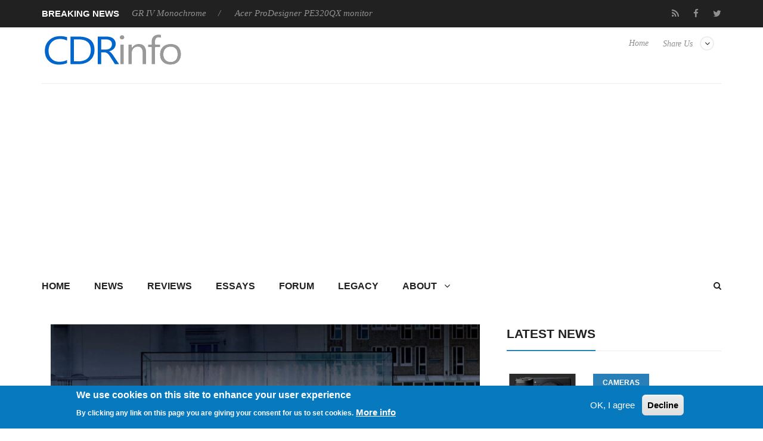

--- FILE ---
content_type: text/html; charset=utf-8
request_url: https://cdrinfo.com/d7/content/apple-iphone-sales-return-growth-holiday-season
body_size: 16537
content:
<!DOCTYPE html>
<html lang="en">
<head>
<meta charset="UTF-8">
<meta name="viewport" content="width=device-width, initial-scale=1, maximum-scale=1">
<title>Apple iPhone Sales Return to Growth In Holiday Season | CdrInfo.com</title>
<link type="text/css" rel="stylesheet" href="https://cdrinfo.com/d7/sites/default/files/css/css_R_Uwl5fHmhSWlk2qEi8mNX7HVx3NnP5WwyX4jukxwSg.css" media="all" />
<link type="text/css" rel="stylesheet" href="https://cdrinfo.com/d7/sites/default/files/css/css_cFRIqS9LNUmb_MPT_4sKDBqZLyLN-qPzGnKFUbvfWLE.css" media="all" />
<link type="text/css" rel="stylesheet" href="https://cdrinfo.com/d7/sites/default/files/css/css_1tWbBSSy9UUDsV_cIrOui2Pukx-gSlGNBjsdWDtLpFo.css" media="all" />
<link type="text/css" rel="stylesheet" href="https://cdrinfo.com/d7/sites/default/files/css/css_Jf1PboIEfx-l79KvrgXohFvJpbCc3pLtBmk6f_ONHPs.css" media="all" />
<meta http-equiv="Content-Type" content="text/html; charset=utf-8" />
<meta name="Generator" content="Drupal 7 (http://drupal.org)" />
<link rel="canonical" href="/d7/content/apple-iphone-sales-return-growth-holiday-season" />
<link rel="shortlink" href="/d7/node/52540" />
<link rel="shortcut icon" href="https://cdrinfo.com/d7/system/files/images/favicon.ico" type="image/vnd.microsoft.icon" />
<link href="https://cdrinfo.com/d7/sites/all/themes/berty/css/color-scheme/belizehole.css" rel="stylesheet" type="text/css" id="skin" data-baseurl="https://cdrinfo.com/d7/sites/all/themes/berty" />
<script async src="//pagead2.googlesyndication.com/pagead/js/adsbygoogle.js"></script>
<script>
  (adsbygoogle = window.adsbygoogle || []).push({
    google_ad_client: "ca-pub-5188869223804451",
    enable_page_level_ads: true
  });
</script></head>


<body class="home page page-template page-template-page-builder page-template-page-builder-php custom-background stretched html not-front not-logged-in no-sidebars page-node page-node- page-node-52540 node-type-site-news"   >
	<div id="loader-wrapper">
		<div id="loader"></div>
		<div class="loader-section section-left"></div>
		<div class="loader-section section-right"></div>
	</div>
	<div id="wrapper">
				<div class="header-line">
			<div class="container">
				<div class="row">
											<div class="col-md-6 breaking-news">
							<div class="title">Breaking News</div>
							<div class="news-ticker-line">
								<div class="str1 str_wrap news-ticker">
									<div class=" contextual-links-region">
<p>
			        
          <a href="/d7/content/ricoh-announces-gr-iv-monochrome">Ricoh announces GR IV Monochrome</a>            
          <a href="/d7/content/acer-prodesigner-pe320qx-monitor-excels-tests">Acer ProDesigner PE320QX monitor excels at tests!</a>            
          <a href="/d7/content/msi-announces-roamii-be-pro-mesh-wifi-7-system">MSI announces Roamii BE Pro Mesh WiFi 7 System</a>            
          <a href="/d7/content/samsung-mobile-gaming-hub-reshapes-personalized-play">Samsung Mobile Gaming Hub Reshapes Personalized Play</a>            
          <a href="/d7/content/viltrox-brings-ai-autofocus-manual-lenses-nexusfocus-f1">Viltrox Brings AI Autofocus to Manual Lenses with NexusFocus F1</a>    	</p></div>



								</div>
							</div>
						</div>
						<div class="col-md-6 text-center">
							<div class=" contextual-links-region"><ul class="floatright social-icons-main">
        <li class="rss"><a href="https://cdrinfo.com/d7/feed-latest-content" target="_blank"><span class="social-box"><i class="fa fa-rss"></i></span></a></li>
	<li class="social-facebook"><a href="https://www.facebook.com/cdrinfocom" target="_blank"><span class="social-box"><i class="fa fa-facebook"></i></span></a></li>
	<li class="social-twitter"><a href="https://twitter.com/CDRInfo_com" target="_blank"><span class="social-box"><i class="fa fa-twitter"></i></span></a></li>
        <!--
	<li class="social-google"><a href="#"><span class="social-box"><i class="fa fa-google-plus"></i></span></a></li>
	<li class="social-vk"><a href="#"><span class="social-box"><i class="fa fa-vk"></i></span></a></li>
        -->
</ul></div>



						</div>
									</div>
			</div>
		</div>
		<header class="header-row">
		<div class="container">
			<div class="col-md-12 no-padding header-container">
				<div class="col-md-4 no-padding logo-wrapper">
											<h1 id="logo">
							<a href="https://cdrinfo.com/d7" rel="home">
								<img src="https://cdrinfo.com/d7/system/files/images/Logo_260x90.png" alt="logo"/>
							</a>
						</h1>
									</div>
				<div class="col-md-8 floatright text-right header-link-menu">
											<div class=" contextual-links-region"><ul class="linkmenu">
	<li class="menu-item menu-item-has-children">
          <a href="#">Share Us</a>
	  <ul class="sub-menu header-share-social">
			<li class="menu-item"><a href="https://www.facebook.com/sharer/sharer.php?u=http://www.cdrinfo.com" target="_blank">Facebook <i class="fa fa-facebook"></i></a></li>
			<li class="menu-item"><a href="https://twitter.com/share?url=http://www.cdrinfo.com&amp;text=CDRInfo.com&amp;hashtags=CDRInfo_com" target="_blank">
                          Twitter<i class="fa fa-twitter"></i></a></li>
                        <!--
			<li class="menu-item"><a href="https://plus.google.com/share?url=">Google Plus <i class="fa fa-google-plus"></i></a></li>
			<li class="menu-item"><a href="https://www.linkedin.com/shareArticle?mini=true&amp;url=&amp;title=Bertymag&amp;summary=&amp;source=">Linkedin <i class="fa fa-linkedin"></i></a></li>
			<li class="menu-item">
                           <a href="https://pinterest.com/pin/create/button/?url=&amp;media=http://awesome.bb-design.com.ua/Bertymag/images/Bertymag-logo.png&amp;description=Bertymag">
                             Pinterest <i class="fa fa-pinterest"></i>
                           </a>
                        </li>
                        -->
	  </ul>
	</li>
</ul></div>

<div class=" contextual-links-region"><ul class="menu"><li class="first last leaf"><a href="/d7/" title="">Home</a></li>
</ul></div>



									</div>
			</div>
		</div>
	</header>
	<div class="skin light">
		<div class="container">
						<nav id="mainnav">
				<a href="#search_box" id="header-main-search"><i class="fa fa-search"></i></a>
									<ul class="sub-menu"><li class="first collapsed"><a href="/d7/" title="">Home</a></li>
<li class="leaf"><a href="/d7/news">News</a></li>
<li class="leaf"><a href="/d7/reviews">Reviews</a></li>
<li class="leaf"><a href="/d7/reviews-essays" title="">Essays</a></li>
<li class="leaf"><a href="/d7/legacy?page=forum" title="/forum">Forum</a></li>
<li class="leaf"><a href="/d7/legacy" title="/">Legacy</a></li>
<li class="last expanded"><a href="/d7/about">About</a><ul class="sub-menu"><li class="first leaf"><a href="/d7/submit-news">Submit News</a></li>
<li class="leaf"><span title="" class="separator"><hr></span></li>
<li class="leaf"><a href="/d7/contact">Contact Us</a></li>
<li class="leaf"><a href="/d7/privacy">Privacy</a></li>
<li class="leaf"><span title="" class="separator"><hr></span></li>
<li class="leaf"><a href="/d7/opportunities">Promotion</a></li>
<li class="leaf"><a href="/d7/advertise">Advertise</a></li>
<li class="leaf"><span title="" class="separator"><hr></span></li>
<li class="leaf"><a href="/d7/rss-feed">RSS Feed</a></li>
<li class="last leaf"><a href="/d7/site-map">Site Map</a></li>
</ul></li>
</ul>



							</nav>
							<div class="region region-bot-2-header"><form class="search-form" role="search" action="/d7/content/apple-iphone-sales-return-growth-holiday-season" method="post" id="search-block-form" accept-charset="UTF-8"><div><div class="container-inline">
      <h2 class="element-invisible">Search form</h2>
    <div class="form-item form-type-textfield form-item-search-block-form">
 <input title="Enter the terms you wish to search for." class="custom-search-box form-text" placeholder="" id="mod-search-searchword" onblur="if (this.value == &#039;&#039;) {this.value = &#039;Search&#039;;}" onfocus="if (this.value == &#039;Search&#039;) {this.value = &#039;&#039;;}" type="text" name="search_block_form" value="Search" size="15" maxlength="128" />
</div>
<div class="form-actions form-wrapper" id="edit-actions"><input type="submit" id="edit-submit" name="op" value="Search" class="form-submit" /></div><input type="hidden" name="form_build_id" value="form-lY_SqzHxr5gDmzlD3ENVz588mcC1bEnQUpDq-p8OKJY" />
<input type="hidden" name="form_id" value="search_block_form" />
</div>
</div></form>

</div>

			<main>
	<div class="row">
									<div id="content" class="col-md-8">
											<div class=" contextual-links-region"><div class="col-lg-12">
<article class="post" itemscope>
	<header class="entry-header">
		<div class="entry-image">
							<!-- <a href="https://cdrinfo.com/d7/system/files/new_site_image/2020/Apple_building_logo_11.jpg" class="popup"> -->
					<img src="https://cdrinfo.com/d7/system/files/styles/siteberty_image_770x484/private/new_site_image/2020/Apple_building_logo_11.jpg?itok=jHilJWfU" alt="Apple iPhone Sales Return to Growth In Holiday Season" width="770px" height="484px"
							style="display:block; margin-left:auto; margin-right:auto;">
				<!-- </a> -->
					</div>
		<h1 class="entry-title" itemprop="name">
			Apple iPhone Sales Return to Growth In Holiday Season		</h1>
		<div class="entry-meta border-meta">
			<span class="entry-category">
				<i class="fa fa-list-ul"></i>
				<a href="/d7/category/enterprise-it">Enterprise &amp; IT</a>			</span>
			<span class="entry-date updated">
				<a href="#">
					<i class="fa fa-clock-o"></i>
					<time datetime="2018-03-08 00:00:00" itemprop="datePublished">
						Jan 28,2020					</time>
				</a>
			</span>
			<span class="entry-like">
							</span>
			<span class="entry-comments">
				<a href="#comments">
					<i class="fa fa-comments-o"></i>
					0				</a>
			</span>
			<!--
			<span class="vcard">
				<a class="url fn" href="https://cdrinfo.com/d7/user/120">
					<i class="fa fa-user"></i>
					<span itemprop="author">ant</span>
				</a>
			</span>
			-->
			<div class="single-rate">
							</div>
		</div>
	</header>
	<div class="entry-content" itemprop="articleBody">
		<p><div class="field field-name-body field-type-text-with-summary field-label-hidden"><div class="field-items"><div class="field-item even"><p>Apple on Tuesday reported sales and profits for the holiday shopping quarter above expectations, powered by a rise in iPhone sales for the first time in a year and high demand for add-ons like AirPods wireless headphones.</p>
<p>For Apple's fiscal 2020 first quarter ended December 28, 2019, the Company posted quarterly revenue of $91.8 billion, an increase of 9 percent from the year-ago quarter and an all-time record, and quarterly earnings per diluted share of $4.99, up 19 percent, also an all-time record. International sales accounted for 61 percent of the quarter’s revenue.</p>
<p>“We are thrilled to report Apple’s highest quarterly revenue ever, fueled by strong demand for our iPhone 11 and iPhone 11 Pro models, and all-time records for Services and Wearables,” said Tim Cook, Apple’s CEO. “During the holiday quarter our active installed base of devices grew in each of our geographic segments and has now reached over 1.5 billion. We see this as a powerful testament to the satisfaction, engagement and loyalty of our customers — and a great driver of our growth across the board.”</p>
<blockquote>
  <p><em>"Geographically, we set all-time records in the Americas, Europe and Rest of Asia Pacific, and solid Greater China returned to growth. Our record performance was fueled by iPhone where December quarter revenue was up 8% year-over-year and by our fifth consecutive quarter of double-digit growth outside of iPhone, including a new all-time record for Services and another blowout quarter for Wearables.</em></p>
  <p><em>Our active installed base of devices has now surpassed 1.5 billion, up over 100 million in the last 12 months alone reaching a new all-time high for each of our main product categories and geographic segments. Not only is our large and growing installed base of powerful testament to the satisfaction engagement and loyalty of our customers, but it's also fueling our growth across the board, particularly in Services.</em></p>
  <p><em>On iPhone, revenue in the December quarter was $56 billion. Again, that's up 8% over year ago. Thanks to the exceptional demand for the iPhone 11, iPhone 11 Pro and iPhone 11 Pro Max. In fact, iPhone 11 was our top selling model every week during the December quarter, and the three new models were our three most popular iPhones. We had double-digit growth in many developed markets, including the US, the UK, France and Singapore and also grew double-digits in emerging markets, led by strong performances in Brazil, Mainland China, India, Thailand and Turkey. </em></p>
  <p><em>Turning to Services. Q1 revenue reached $12.7 billion, an all-time record growing 17% over last year. Once again, we saw double-digit growth in all five of our geographic segments and established new all-time records for multiple categories, including cloud services, music, payment services and our App Store search ad business, as well as setting a December quarter record for the App Store and Apple Care. 2019 was a historic year for our Services business. And I'd like to draw some highlights. For the App Store, 2020 started off strong with customers spending a new single day record $386 million on New Year's Day alone, a 20% increase over last year. Apple Arcade, our new game subscription service, has been fast off the blocks with a catalog of over 100 new and exclusive games you won't find anywhere else, all playable across Apple devices with new games and expansions added every month.</em></p>
  <p><em>Apple News now draws over 100 million monthly active users in the US, UK, Australia and Canada and provides a curated and personalized experience using on-device intelligence to recommend stories.</em></p>
  <p><em>For Apple Pay, revenue and transactions more than doubled year-over-year with a run-rate exceeding 15 billion transactions a year. Apple Pay transit support expanded with customers paying for journeys on Transport for London more easily with Apple Pay Express Transit. And in spring of 2020, iPhone and Apple Watch customers will be able to simply tap to ride trains and buses and even more cities, including Shenzhen and Guangzhou. We are thrilled with the continued growth of Apple Card. And last month, customers began using Apple Card monthly installments at Apple retail and online to purchase new iPhones and pay for them over 24 months. </em></p>
  <p><em>Now turning to Wearables. We had another incredible quarter setting an all-time record in virtually every market we track around the world and this product category is now the size of a Fortune 150 company. Demand for AirPods continues to be phenomenal, particularly for our recently launched AirPods Pro, our new addition to the AirPods family that features active noise cancellation. Apple Watch had a great start to fiscal 2020, setting an all-time revenue record during the quarter. It continues to have a profound impact on our customers' lives and it continues to further its reach as over 75% of the customers purchasing Apple Watch during the quarter were new to Apple Watch. Both AirPods and Apple Watch were must have holiday gifts helping drive unprecedented results for the category even as we face supply constraints for Apple Watch Series 3 and AirPods Pro.</em></p>
  <p><em>Mac and iPad generated $7.2 billion and $6 billion in revenue, respectively. And the high level of customer satisfaction and loyalty for both products drove the active installed base of both Mac and iPad to new records in all geographic segments. For iPad, we saw growth in key emerging markets like Mexico, India, Turkey, Poland, Thailand, Malaysia and the Philippines and Vietnam. With our current lineup of iPad Pro, iPad Air iPad mini and iPad, along with the new iPad OS, we give our customers an unparalleled tablet experience integrated -- integrating hardware, software and services in a way that only Apple can." </em></p>
  <p><em>Tim Cook</em></p>
</blockquote>
<p><br />
Although Apple executives set a new target of 600 million paid subscribers on its platform by the end of calendar 2020, the company’s closely watched services business, which includes its new Apple TV+ streaming offering, missed expectations. Apple’s total number of installed devices grew by 100 million to more than 1.5 billion over the past year.</p>
<p>Apple also provided the following guidance for its fiscal 2020 second quarter:</p>
<ul>
  <li> revenue between $63.0 billion and $67.0 billion</li>
  <li>gross margin between 38.0 percent and 39.0 percent</li>
  <li>operating expenses between $9.6 billion and $9.7 billion</li>
  <li> other income/(expense) of $250 million</li>
  <li> tax rate of approximately 16.5 percent</li>
</ul>
<div  id="block-inject-1" class="block-inject block-inject-1"></div><div class="clearfix"></div><p>But Chief Executive Tim Cook said that the company was using a wider-than-normal prediction range because of the uncertainty created by the coronavirus outbreak in China, where many of Apple’s suppliers are based. </p>
<p>The forecast revenue for the quarter ending in March is showing that Apple believes that its phones and other devices such as AirPods wireless headphones will continue to sell well during what is often a slow time of year.</p>
<p>Apple has slashed prices in China, one of its most important markets, to rekindle sales there. The company also made a push into paid services, rolling out a credit card with Goldman Sachs and subscription gaming and television services last year.</p>
<p>Apple reported services revenue of $12.7 billion, below analyst estimates, and up from $10.9 billion the year before. </p>
<p>Apple said it now has more than 1.5 billion active installed devices and 480 million subscribers to both its own and third-party paid services, compared with 1.4 billion devices and 360 million subscribers a year earlier.</p>
<p>Apple’s Cook said the company expects surpass its previously stated goal of 500 million subscribers for 2020 during the current quarter ended in March, ahead of schedule. Cook said Apple is establishing a new goal of 600 million subscribers by the end of the calendar year.</p>
<p>Cook said the company’s Apple TV+ subscription streaming video service released last fall was a “rousing success” and that it is “very strong, both the people that are getting it in the bundle and the people that are paying for it that haven’t bought a new device.”</p>
<p>Solid iPhone sales of $55.96 billion compared with analyst estimates of $51.6 billion and year-before sales of $52 billion snapped a yearlong trend of major sales declines for Apple’s biggest-selling hardware product. Cook said that the iPhone 11 and iPhone 11 Pro models drove the growth and also factored into the company’s forecast, calling the devices “the strongest iPhone lineup we’ve ever had.”</p>
<p>Apple’s wearables segment – which, along with AirPods, also includes the Apple Watch – hit $10.0 billion in revenue versus estimates of $9.5 billion, up sharply from $7.3 billion the year before. </p>
<p>Cook said that Apple could not make enough AirPods and Apple Watch Series 3 devices to meet demand during the fiscal first quarter and continues to be short on both. He said Apple does not have an estimate for when it will be able to fulfill demand for each.</p>
<p>In terms of the coronavirus, Cook said that Apple is donating to groups that are working to contain the outbreak. He added that the company is  working closely with its team and partners in the affected areas. "The situation is emerging, and we're still gathering lots of data points and monitoring it very closely. As Luca had mentioned, we have a wider-than-usual revenue range for the second quarter due to the greater uncertainty."</p>
<p>With respect to the supply chain, Cook said that Apple has have some suppliers in the Wuhan area. "All of these suppliers, they are our alternate sources. And we're obviously working on mitigation plans to make up any expected production loss. We factored best thinking in the guidance that we provided you. With respect to supply sources that are outside the Wuhan area, the impact is less clear at this time. The reopening of those factories after Chinese New Year has been moved from the end of this month to February, 10 depending upon the supplier location, and we've attempted to account for this delayed start-up through our larger range of outcomes that, that Luca mentioned earlier."</p>
<p>With respect to customer demand and sales, Cook said that Apple  currently closed one of its retail stores and a number of channel partners have also closed their storefronts. Many of the stores that remain open have also reduced operating hours. </p>
<script async="" src="//pagead2.googlesyndication.com/pagead/js/adsbygoogle.js"></script>
<ins class="adsbygoogle" style="display:block; text-align:center;" data-ad-layout="in-article" data-ad-format="fluid" data-ad-client="ca-pub-0225869697327149" data-ad-slot="2877773266"></ins>
<script>
<!--//--><![CDATA[// ><!--

     (adsbygoogle = window.adsbygoogle || []).push({});

//--><!]]>
</script>


</div></div></div></p>
	</div>
	<footer class="entry-footer">
		<div class="tags">
			<span>Tags: </span>
			<a href="/d7/keyword/apple-0">Apple</a><a href="/d7/keyword/finance">finance</a>		</div>
		<nav class="next-prev clearfix">
			<div class="nav-previous">
				<div>Previous Post</div>
				<a href="/d7/content/amd-reports-record-quarterly-revenue-forecast-falls-short-estimates">AMD Reports Record Quarterly Revenue but Forecast That Falls Short of Estimates</a>			</div>
			<div class="nav-next">
				<div>Next Post</div>
				<a href="/d7/content/huawei-and-samsung-captured-73-percent-share-global-5g-smartphone-shipments-2019">Huawei and Samsung Captured 73 Percent Share of Global 5G Smartphone Shipments in 2019</a>			</div>
		</nav>
	</footer>
</article>
<div class="author-info">
	
</div>
<div class="related-posts">
	<h3>Related Posts</h3>
	<div class=" contextual-links-region"> 
          <ul class="row block">
    <li class="col-xs-3 post">
        
          <div class="block-top">
<a href="/d7/content/apple-introduces-digital-id">
	<img src="/d7/system/files/styles/siteberty_image_220x170/private/new_site_image/2025/Apple%20introduces%20Digital%20ID.jpg?itok=dMAFReD0" alt="" width="220" height="170">
</a>
</div>    
  <div class="block-content">        <h4 class="block-heading"><a href="/d7/content/apple-introduces-digital-id">Apple introduces Digital ID</a></h4>  </div>    </li>
      <li class="col-xs-3 post">
        
          <div class="block-top">
<a href="/d7/content/apple-unleashes-m5-cpu-and-new-devices">
	<img src="/d7/system/files/styles/siteberty_image_220x170/private/new_site_image/2025/Apple%20unleashes%20M5%20CPU%20and%20new%20devices.jpg?itok=O94P9IGG" alt="" width="220" height="170">
</a>
</div>    
  <div class="block-content">        <h4 class="block-heading"><a href="/d7/content/apple-unleashes-m5-cpu-and-new-devices">Apple unleashes M5 CPU and new devices</a></h4>  </div>    </li>
      <li class="col-xs-3 post">
        
          <div class="block-top">
<a href="/d7/content/apple-debuts-iphone-17-pro-max-air-watch-series-11-watch-ultra-3-watch-se-3-airpods-pro-3">
	<img src="/d7/system/files/styles/siteberty_image_220x170/private/new_site_image/2025/Apple%20debuts%20iPhone%2017%2C%20Pro%2C%20Max%2C%20Air%2C%20Watch%20Series%2011%2C%20Watch%20Ultra%203%2C%20Watch%20SE%203%2C%20AirPods%20Pro%203.jpg?itok=EJQsWfFO" alt="" width="220" height="170">
</a>
</div>    
  <div class="block-content">        <h4 class="block-heading"><a href="/d7/content/apple-debuts-iphone-17-pro-max-air-watch-series-11-watch-ultra-3-watch-se-3-airpods-pro-3">Apple debuts iPhone 17, Pro, Max, Air, Watch Series 11, Watch Ultra 3, Watch SE 3, AirPods Pro 3</a></h4>  </div>    </li>
      <li class="col-xs-3 post">
        
          <div class="block-top">
<a href="/d7/content/apple-unveils-mac-studio-featuring-m4-max-and-new-m3-ultra">
	<img src="/d7/system/files/styles/siteberty_image_220x170/private/new_site_image/2025/Apple%20unveils%20Mac%20Studio%20featuring%20M4%20Max%20and%20new%20M3%20Ultra.jpg?itok=ue97uI3X" alt="" width="220" height="170">
</a>
</div>    
  <div class="block-content">        <h4 class="block-heading"><a href="/d7/content/apple-unveils-mac-studio-featuring-m4-max-and-new-m3-ultra">Apple unveils Mac Studio featuring M4 Max and new M3 Ultra</a></h4>  </div>    </li>
    </ul>
	
  
</div>

<div class=" contextual-links-region"><div class="view view-siteberty-content view-id-siteberty_content view-display-id-block_related_content_2 view-dom-id-937f72f3f7ef7aa0f9fb4614d80feaf0">
        
  
  
      <div class="view-content">
        <ul class="row block">
    <li class="col-xs-3 post">
        
          <div class="block-top">
<a href="/d7/content/apple-introduces-ipad-air-powerful-m3-chip-and-new-magic-keyboard">
	<img src="/d7/system/files/styles/siteberty_image_220x170/private/new_site_image/2025/Apple%20introduces%20iPad%20Air%20with%20powerful%20M3%20chip%20and%20new%20Magic%20Keyboard.jpg?itok=rHJ0UEft" alt="" width="220" height="170">
</a>
</div>    
  <div class="block-content">        <h4 class="block-heading"><a href="/d7/content/apple-introduces-ipad-air-powerful-m3-chip-and-new-magic-keyboard">Apple introduces iPad Air with powerful M3 chip and new Magic Keyboard</a></h4>  </div>    </li>
      <li class="col-xs-3 post">
        
          <div class="block-top">
<a href="/d7/content/apple-debuts-iphone-16e">
	<img src="/d7/system/files/styles/siteberty_image_220x170/private/new_site_image/2025/Apple%20debuts%20iPhone%2016e.jpg?itok=d9YOAEIm" alt="" width="220" height="170">
</a>
</div>    
  <div class="block-content">        <h4 class="block-heading"><a href="/d7/content/apple-debuts-iphone-16e">Apple debuts iPhone 16e</a></h4>  </div>    </li>
      <li class="col-xs-3 post">
        
          <div class="block-top">
<a href="/d7/content/apple-introduces-m4-pro-and-m4-max-and-new-macbook-pro">
	<img src="/d7/system/files/styles/siteberty_image_220x170/private/new_site_image/2024/Apple%20introduces%20M4%20Pro%20and%20M4%20Max%20and%20new%20MacBook%20Pro.jpg?itok=gh7Obyl8" alt="" width="220" height="170">
</a>
</div>    
  <div class="block-content">        <h4 class="block-heading"><a href="/d7/content/apple-introduces-m4-pro-and-m4-max-and-new-macbook-pro">Apple introduces M4 Pro and M4 Max and new MacBook Pro</a></h4>  </div>    </li>
      <li class="col-xs-3 post">
        
          <div class="block-top">
<a href="/d7/content/apple-unveils-new-imac-m4-supercharged-apple-intelligence-and-available-fresh-colors">
	<img src="/d7/system/files/styles/siteberty_image_220x170/private/new_site_image/2024/Apple%20unveils%20the%20new%20iMac%20with%20M4%2C%20supercharged%20by%20Apple%20Intelligence%20and%20available%20in%20fresh%20colors.jpg?itok=l1d0wkBi" alt="" width="220" height="170">
</a>
</div>    
  <div class="block-content">        <h4 class="block-heading"><a href="/d7/content/apple-unveils-new-imac-m4-supercharged-apple-intelligence-and-available-fresh-colors">Apple unveils the new iMac with M4, supercharged by Apple Intelligence and available in fresh colors</a></h4>  </div>    </li>
    </ul>
    </div>
  
  
  
  
  
  
</div></div>

</div>
<div id="comments">
	</div>


</div></div>



									</div>
									<div id="sidebar" class="rs col-md-4">
						<div class="widget widget_winvader_posts contextual-links-region"><h2 class="widgettitle"><span>Latest News</span></h2><div class="view view-siteberty-content view-id-siteberty_content view-display-id-block_latest_news view-dom-id-d8005191b15c8909f53c56d01a99e71d">
        
  
  
      <div class="view-content">
          <div class="post1">
        
          <div class="block-side">
	<a href="/d7/content/ricoh-announces-gr-iv-monochrome">
		<img src="/d7/system/files/styles/siteberty_image_480x301/private/new_site_image/2026/Ricoh%20announces%20GR%20IV%20Monochrome.jpg?itok=GRL8EC4F" alt="Ricoh announces GR IV Monochrome" width="150" height="150">
	</a>
</div>
<div class="block-content">
	<div class="block-category"><a href="/d7/category/cameras">Cameras</a></div>
	<h4 class="block-heading"><a href="/d7/content/ricoh-announces-gr-iv-monochrome">Ricoh announces GR IV Monochrome</a></h4>
	<div class="block-meta">
	</div>
	<div class="clear"></div>
</div>      </div>
  
  
    <div class="post1">
        
          <div class="block-side">
	<a href="/d7/content/acer-prodesigner-pe320qx-monitor-excels-tests">
		<img src="/d7/system/files/styles/siteberty_image_480x301/private/new_site_image/2026/Acer%20ProDesigner%20PE320QX%20monitor%20excels%20at%20tests%21.jpg?itok=IsbS0_Wt" alt="Acer ProDesigner PE320QX monitor excels at tests!" width="150" height="150">
	</a>
</div>
<div class="block-content">
	<div class="block-category"><a href="/d7/category/gpus">GPUs</a></div>
	<h4 class="block-heading"><a href="/d7/content/acer-prodesigner-pe320qx-monitor-excels-tests">Acer ProDesigner PE320QX monitor excels at tests!</a></h4>
	<div class="block-meta">
	</div>
	<div class="clear"></div>
</div>      </div>
  
  
    <div class="post1">
        
          <div class="block-side">
	<a href="/d7/content/msi-announces-roamii-be-pro-mesh-wifi-7-system">
		<img src="/d7/system/files/styles/siteberty_image_480x301/private/new_site_image/2026/MSI%20announces%20Roamii%20BE%20Pro%20Mesh%20WiFi%207%20System.jpg?itok=QWAn3QGr" alt="MSI announces Roamii BE Pro Mesh WiFi 7 System" width="150" height="150">
	</a>
</div>
<div class="block-content">
	<div class="block-category"><a href="/d7/category/enterprise-it">Enterprise &amp; IT</a></div>
	<h4 class="block-heading"><a href="/d7/content/msi-announces-roamii-be-pro-mesh-wifi-7-system">MSI announces Roamii BE Pro Mesh WiFi 7 System</a></h4>
	<div class="block-meta">
	</div>
	<div class="clear"></div>
</div>      </div>
  
  
    <div class="post1">
        
          <div class="block-side">
	<a href="/d7/content/samsung-mobile-gaming-hub-reshapes-personalized-play">
		<img src="/d7/system/files/styles/siteberty_image_480x301/private/new_site_image/2026/Samsung%20Mobile%20Gaming%20Hub%20Reshapes%20Personalized%20Play.jpg?itok=gosEY10y" alt="Samsung Mobile Gaming Hub Reshapes Personalized Play" width="150" height="150">
	</a>
</div>
<div class="block-content">
	<div class="block-category"><a href="/d7/category/smartphones">Smartphones</a></div>
	<h4 class="block-heading"><a href="/d7/content/samsung-mobile-gaming-hub-reshapes-personalized-play">Samsung Mobile Gaming Hub Reshapes Personalized Play</a></h4>
	<div class="block-meta">
	</div>
	<div class="clear"></div>
</div>      </div>
  
  
    <div class="post1">
        
          <div class="block-side">
	<a href="/d7/content/viltrox-brings-ai-autofocus-manual-lenses-nexusfocus-f1">
		<img src="/d7/system/files/styles/siteberty_image_480x301/private/new_site_image/2026/Viltrox%20Brings%20AI%20Autofocus%20to%20Manual%20Lenses%20with%20NexusFocus%20F1.jpg?itok=sOK7Lo0u" alt="Viltrox Brings AI Autofocus to Manual Lenses with NexusFocus F1" width="150" height="150">
	</a>
</div>
<div class="block-content">
	<div class="block-category"><a href="/d7/category/cameras">Cameras</a></div>
	<h4 class="block-heading"><a href="/d7/content/viltrox-brings-ai-autofocus-manual-lenses-nexusfocus-f1">Viltrox Brings AI Autofocus to Manual Lenses with NexusFocus F1</a></h4>
	<div class="block-meta">
	</div>
	<div class="clear"></div>
</div>      </div>
  
      <!-- AdSense In-Feed Small #1 -->
<script async src="https://pagead2.googlesyndication.com/pagead/js/adsbygoogle.js?client=ca-pub-5188869223804451"
     crossorigin="anonymous"></script>
<ins class="adsbygoogle"
     style="display:block"
     data-ad-format="fluid"
     data-ad-layout-key="-fb+5w+4e-db+86"
     data-ad-client="ca-pub-5188869223804451"
     data-ad-slot="5577116969"></ins>
<script>
     (adsbygoogle = window.adsbygoogle || []).push({});
</script>  
    </div>
  
  
  
  
  
  
</div></div>

<div class=" contextual-links-region"><script async="" src="https://pagead2.googlesyndication.com/pagead/js/adsbygoogle.js?client=ca-pub-5188869223804451" crossorigin="anonymous"></script>
<!-- AdSense Vertical #1 -->
<ins class="adsbygoogle" style="display:block" data-ad-client="ca-pub-5188869223804451" data-ad-slot="7664204770" data-ad-format="auto" data-full-width-responsive="true"></ins>
<script>
<!--//--><![CDATA[// ><!--

     (adsbygoogle = window.adsbygoogle || []).push({});

//--><!]]>
</script></div>

<div class="widget widget_winvader_posts contextual-links-region"><h2 class="widgettitle"><span>Popular Reviews</span></h2><div class="view view-siteberty-content view-id-siteberty_content view-display-id-block_popular_reviews view-dom-id-c49ce27019428d235b7815dbeacf1ce1">
        
  
  
      <div class="view-content">
          <div class="post1">
        
          <div class="block-side">
	<a href="/d7/content/be-quiet-dark-mount-keyboard">
		<img src="/d7/system/files/styles/siteberty_image_480x301/private/new_site_image/be%20quiet%21%20Dark%20Mount%20Keyboard.jpg?itok=qmrRBnlW" alt="be quiet! Dark Mount Keyboard" width="150" height="150">
	</a>
</div>
<div class="block-content">

	<h4 class="block-heading"><a href="/d7/content/be-quiet-dark-mount-keyboard">be quiet! Dark Mount Keyboard</a></h4>

	<div class="clear"></div>
</div>      </div>
  
  
    <div class="post1">
        
          <div class="block-side">
	<a href="/d7/content/terramaster-f8-ssd">
		<img src="/d7/system/files/styles/siteberty_image_480x301/private/new_site_image/Terra%CE%9Caster%20F8-SSD.jpg?itok=p9dKB25A" alt="Terramaster F8-SSD" width="150" height="150">
	</a>
</div>
<div class="block-content">

	<h4 class="block-heading"><a href="/d7/content/terramaster-f8-ssd">Terramaster F8-SSD</a></h4>

	<div class="clear"></div>
</div>      </div>
  
  
    <div class="post1">
        
          <div class="block-side">
	<a href="/d7/content/be-quiet-light-mount-keyboard">
		<img src="/d7/system/files/styles/siteberty_image_480x301/private/new_site_image/be%20quiet%21%20Light%20Mount%20Keyboard.jpg?itok=UY3UiUr6" alt="be quiet! Light Mount Keyboard" width="150" height="150">
	</a>
</div>
<div class="block-content">

	<h4 class="block-heading"><a href="/d7/content/be-quiet-light-mount-keyboard">be quiet! Light Mount Keyboard</a></h4>

	<div class="clear"></div>
</div>      </div>
  
  
    <div class="post1">
        
          <div class="block-side">
	<a href="/d7/content/soundpeats-pop-clip">
		<img src="/d7/system/files/styles/siteberty_image_480x301/private/new_site_image/Soundpeats%20Pop%20Clip.jpg?itok=sJoB6JVL" alt="Soundpeats Pop Clip" width="150" height="150">
	</a>
</div>
<div class="block-content">

	<h4 class="block-heading"><a href="/d7/content/soundpeats-pop-clip">Soundpeats Pop Clip</a></h4>

	<div class="clear"></div>
</div>      </div>
  
  
    <div class="post1">
        
          <div class="block-side">
	<a href="/d7/content/akaso-360-action-camera">
		<img src="/d7/system/files/styles/siteberty_image_480x301/private/new_site_image/Akaso%20360%20Cam.jpg?itok=8SEGvRXC" alt="Akaso 360 Action camera" width="150" height="150">
	</a>
</div>
<div class="block-content">

	<h4 class="block-heading"><a href="/d7/content/akaso-360-action-camera">Akaso 360 Action camera</a></h4>

	<div class="clear"></div>
</div>      </div>
  
      <!-- AdSense In-Feed Small #1 -->
<script async src="https://pagead2.googlesyndication.com/pagead/js/adsbygoogle.js?client=ca-pub-5188869223804451"
     crossorigin="anonymous"></script>
<ins class="adsbygoogle"
     style="display:block"
     data-ad-format="fluid"
     data-ad-layout-key="-fb+5w+4e-db+86"
     data-ad-client="ca-pub-5188869223804451"
     data-ad-slot="5577116969"></ins>
<script>
     (adsbygoogle = window.adsbygoogle || []).push({});
</script>  
    <div class="post1">
        
          <div class="block-side">
	<a href="/d7/content/dragon-touch-digital-calendar">
		<img src="/d7/system/files/styles/siteberty_image_480x301/private/new_site_image/Dragon%20Touch%20Digital%20Calendar.jpg?itok=GKZ8Lbzs" alt="Dragon Touch Digital Calendar" width="150" height="150">
	</a>
</div>
<div class="block-content">

	<h4 class="block-heading"><a href="/d7/content/dragon-touch-digital-calendar">Dragon Touch Digital Calendar</a></h4>

	<div class="clear"></div>
</div>      </div>
  
  
    <div class="post1">
        
          <div class="block-side">
	<a href="/d7/content/be-quiet-pure-loop-3-280mm">
		<img src="/d7/system/files/styles/siteberty_image_480x301/private/new_site_image/be%20quiet%21%20Pure%20Loop%203%20280mm.jpg?itok=EaUzeCc8" alt="be quiet! Pure Loop 3 280mm" width="150" height="150">
	</a>
</div>
<div class="block-content">

	<h4 class="block-heading"><a href="/d7/content/be-quiet-pure-loop-3-280mm">be quiet! Pure Loop 3 280mm</a></h4>

	<div class="clear"></div>
</div>      </div>
  
  
    <div class="post1">
        
          <div class="block-side">
	<a href="/d7/content/noctua-nf-a12x25-g2-fans">
		<img src="/d7/system/files/styles/siteberty_image_480x301/private/new_site_image/Noctua%20NF-A12x25%20G2.jpg?itok=0sOEPdK5" alt="Noctua NF-A12x25 G2 fans" width="150" height="150">
	</a>
</div>
<div class="block-content">

	<h4 class="block-heading"><a href="/d7/content/noctua-nf-a12x25-g2-fans">Noctua NF-A12x25 G2 fans</a></h4>

	<div class="clear"></div>
</div>      </div>
  
  
    </div>
  
  
  
  
  
  
</div></div>



					</div>
										
			</div>
</main>
		</div>
	</div>
	<div id="footer-area" class="dark">
				<div id="footer-widget">
			<div class="container">
				<div class="row">
					<div class="col-md-4">
													<div class=" contextual-links-region"><h2 class="widgettitle"><span>Main menu</span></h2><ul class="sub-menu"><li class="first collapsed"><a href="/d7/" title="">Home</a></li>
<li class="leaf"><a href="/d7/news">News</a></li>
<li class="leaf"><a href="/d7/reviews">Reviews</a></li>
<li class="leaf"><a href="/d7/reviews-essays" title="">Essays</a></li>
<li class="leaf"><a href="/d7/legacy?page=forum" title="/forum">Forum</a></li>
<li class="leaf"><a href="/d7/legacy" title="/">Legacy</a></li>
<li class="last expanded"><a href="/d7/about">About</a><ul class="sub-menu"><li class="first leaf"><a href="/d7/submit-news">Submit News</a></li>
<li class="leaf"><span title="" class="separator"><hr></span></li>
<li class="leaf"><a href="/d7/contact">Contact Us</a></li>
<li class="leaf"><a href="/d7/privacy">Privacy</a></li>
<li class="leaf"><span title="" class="separator"><hr></span></li>
<li class="leaf"><a href="/d7/opportunities">Promotion</a></li>
<li class="leaf"><a href="/d7/advertise">Advertise</a></li>
<li class="leaf"><span title="" class="separator"><hr></span></li>
<li class="leaf"><a href="/d7/rss-feed">RSS Feed</a></li>
<li class="last leaf"><a href="/d7/site-map">Site Map</a></li>
</ul></li>
</ul></div>

<div class=" contextual-links-region"><ul>
  <li>
    <a href="https://cdrinfo.com/d7/about"> About </a>
  </li>
  <li>
    <a href="https://cdrinfo.com/d7/privacy"> Privacy </a>
  </li>
  <li>
    <a href="https://cdrinfo.com/d7/contact"> Contact Us</a>
  </li>
</ul></div>



											</div>
					<div class="col-md-4">
											</div>
					<div class="col-md-4">
													<div class=" contextual-links-region"><ul>
  <li>
    <a href="https://cdrinfo.com/d7/opportunities"> Promotional Opportunities @ CdrInfo.com </a>
  </li>
  <li>
    <a href="https://cdrinfo.com/d7/advertise"> Advertise on out site </a>
  </li>
  <li>
    <a href="https://cdrinfo.com/d7/submit-news"> Submit your News to our site </a>
  </li>
  <li>
    <a href="https://cdrinfo.com/d7/feed-latest-content" target="_blank"> RSS Feed </a>
  </li>
</ul></div>



											</div>
				</div>
			</div>
		</div>
		<footer id="bottom">
			<div class="container">
				<div class="row">
					<div class="col-md-6 footer">
													 
					</div>
					<div class="col-md-6 text-center">
											</div>
				</div>
			</div>
		</footer>
	</div>
</div>
<script type="text/javascript" src="https://cdrinfo.com/d7/sites/default/files/js/js_4WkLGZTP5OIov__I_0P6NGPWl2bSTfTiZ5H47BqcLsg.js"></script>
<script type="text/javascript" src="https://cdrinfo.com/d7/sites/default/files/js/js_H7q2xORKmR9AN8Qx5spKEIBp7R_wG2apAswJoCUZY7I.js"></script>
<script type="text/javascript" src="https://cdrinfo.com/d7/sites/default/files/js/js_Xdp_56Kwrjh9XNxqhxmaYOwIKVvPB-7wqAz_R60LA6w.js"></script>
<script type="text/javascript" src="https://cdrinfo.com/d7/sites/default/files/js/js_cZBl2dbOQE5LEt58BDyTZw5eXmCRDbbWgW9BaOLjp7I.js"></script>
<script type="text/javascript">
<!--//--><![CDATA[//><!--
window.eu_cookie_compliance_cookie_name = "";
//--><!]]>
</script>
<script type="text/javascript" src="https://cdrinfo.com/d7/sites/default/files/js/js_RotJkv-1KB_EnrEevQIeO4hxhfhRPevsoVuUJQTzwh0.js"></script>
<script type="text/javascript">
<!--//--><![CDATA[//><!--
var _paq = _paq || [];(function(){var u=(("https:" == document.location.protocol) ? "https://www.cdrinfo.com/mat/" : "http://www.cdrinfo.com/mat/");_paq.push(["setSiteId", "2"]);_paq.push(["setTrackerUrl", u+"matomo.php"]);_paq.push(["trackPageView"]);_paq.push(["setIgnoreClasses", ["no-tracking","colorbox"]]);_paq.push(["enableLinkTracking"]);var d=document,g=d.createElement("script"),s=d.getElementsByTagName("script")[0];g.type="text/javascript";g.defer=true;g.async=true;g.src=u+"matomo.js";s.parentNode.insertBefore(g,s);})();
//--><!]]>
</script>
<script type="text/javascript" src="https://cdrinfo.com/d7/sites/default/files/js/js_hk4Eppo_-Qeah-_10k-rEN8OLyefM9IhtcWjf640kzU.js"></script>
<script type="text/javascript">
<!--//--><![CDATA[//><!--
jQuery.extend(Drupal.settings, {"basePath":"\/d7\/","pathPrefix":"","setHasJsCookie":0,"ajaxPageState":{"theme":"berty","theme_token":"RX__Hf4oEmvEwh4ECEfycJCm0GlqLRjcH5NvwgVLWXs","js":{"sites\/all\/modules\/jquery_update\/replace\/jquery\/1.10\/jquery.js":1,"misc\/jquery-extend-3.4.0.js":1,"misc\/jquery-html-prefilter-3.5.0-backport.js":1,"misc\/jquery.once.js":1,"misc\/drupal.js":1,"sites\/all\/modules\/jquery_update\/replace\/ui\/external\/jquery.cookie.js":1,"sites\/all\/modules\/simpleads\/simpleads.js":1,"sites\/all\/modules\/adsense\/contrib\/adsense_click\/adsense_click.js":1,"sites\/all\/modules\/custom_search\/js\/custom_search.js":1,"0":1,"sites\/all\/modules\/eu_cookie_compliance\/js\/eu_cookie_compliance.min.js":1,"sites\/all\/modules\/matomo\/matomo.js":1,"1":1,"sites\/all\/themes\/berty\/js\/jquery\/jquery.js":1,"sites\/all\/themes\/berty\/js\/jquery\/jquery-migrate.min.js":1,"sites\/all\/themes\/berty\/js\/bootstrap.min.js":1,"sites\/all\/themes\/berty\/js\/jscripts.js":1,"sites\/all\/themes\/berty\/js\/masonry.min.js":1,"sites\/all\/themes\/berty\/js\/jquery\/jquery.masonry.min.js":1,"sites\/all\/themes\/berty\/js\/jquery.easing.1.3.js":1,"sites\/all\/themes\/berty\/js\/jquery.cookie.js":1,"sites\/all\/themes\/berty\/js\/jquery.fitvids.js":1,"sites\/all\/themes\/berty\/js\/jquery.magnific-popup.min.js":1,"sites\/all\/themes\/berty\/js\/jquery.mobilemenu.js":1,"sites\/all\/themes\/berty\/js\/owl.carousel.js":1,"sites\/all\/themes\/berty\/js\/plugins.js":1,"sites\/all\/themes\/berty\/js\/jquery.liMarquee.js":1,"sites\/all\/themes\/berty\/js\/retina-1.1.0.min.js":1,"sites\/all\/themes\/berty\/js\/update.js":1,"sites\/all\/themes\/berty\/js\/scripts.js":1,"sites\/all\/themes\/berty\/js\/jscripts-ftr-min.js":1,"sites\/all\/themes\/berty\/js\/twitter.js":1,"sites\/all\/themes\/berty\/js\/style-switcher\/styleselector.js":1},"css":{"modules\/system\/system.base.css":1,"modules\/system\/system.messages.css":1,"modules\/comment\/comment.css":1,"modules\/field\/theme\/field.css":1,"modules\/node\/node.css":1,"modules\/search\/search.css":1,"sites\/all\/modules\/simpleads\/simpleads.css":1,"modules\/user\/user.css":1,"modules\/forum\/forum.css":1,"sites\/all\/modules\/views\/css\/views.css":1,"sites\/all\/modules\/ctools\/css\/ctools.css":1,"sites\/all\/modules\/xbbcode\/xbbcode_basic\/xbbcode_basic.css":1,"sites\/all\/modules\/xbbcode\/xbbcode_list\/xbbcode_list.css":1,"sites\/all\/modules\/custom_search\/custom_search.css":1,"sites\/all\/modules\/eu_cookie_compliance\/css\/eu_cookie_compliance.css":1,"public:\/\/ctools\/css\/8695a9d3e23511e74e4cde79b7ae1666.css":1,"sites\/all\/themes\/berty\/css\/bootstrap.min.css":1,"sites\/all\/themes\/berty\/css\/font-awesome.min.css":1,"sites\/all\/themes\/berty\/css\/tp_twitter_plugin.css":1,"sites\/all\/themes\/berty\/css\/animate.css":1,"sites\/all\/themes\/berty\/css\/owl.carousel.css":1,"sites\/all\/themes\/berty\/css\/magnific-popup.css":1,"sites\/all\/themes\/berty\/css\/font-awesome-42.min.css":1,"sites\/all\/themes\/berty\/css\/style.css":1,"sites\/all\/themes\/berty\/css\/font-awesome-43.min.css":1,"sites\/all\/themes\/berty\/js\/style-switcher\/color-switcher.css":1,"sites\/all\/themes\/berty\/css\/update.css":1,"sites\/all\/themes\/berty\/css\/style-site.css":1}},"custom_search":{"form_target":"_self","solr":0},"eu_cookie_compliance":{"cookie_policy_version":"1.0.0","popup_enabled":1,"popup_agreed_enabled":0,"popup_hide_agreed":0,"popup_clicking_confirmation":false,"popup_scrolling_confirmation":false,"popup_html_info":"\u003Cdiv class=\u0022eu-cookie-compliance-banner eu-cookie-compliance-banner-info eu-cookie-compliance-banner--opt-in\u0022\u003E\n  \u003Cdiv class=\u0022popup-content info\u0022\u003E\n        \u003Cdiv id=\u0022popup-text\u0022\u003E\n      \u003Ch2\u003EWe use cookies on this site to enhance your user experience\u003C\/h2\u003E\u003Cp\u003EBy clicking any link on this page you are giving your consent for us to set cookies.\u003C\/p\u003E              \u003Cbutton type=\u0022button\u0022 class=\u0022find-more-button eu-cookie-compliance-more-button\u0022\u003EMore info\u003C\/button\u003E\n          \u003C\/div\u003E\n    \n    \u003Cdiv id=\u0022popup-buttons\u0022 class=\u0022\u0022\u003E\n            \u003Cbutton type=\u0022button\u0022 class=\u0022agree-button eu-cookie-compliance-secondary-button\u0022\u003EOK, I agree\u003C\/button\u003E\n              \u003Cbutton type=\u0022button\u0022 class=\u0022decline-button eu-cookie-compliance-default-button\u0022 \u003EDecline\u003C\/button\u003E\n          \u003C\/div\u003E\n  \u003C\/div\u003E\n\u003C\/div\u003E","use_mobile_message":false,"mobile_popup_html_info":"\u003Cdiv class=\u0022eu-cookie-compliance-banner eu-cookie-compliance-banner-info eu-cookie-compliance-banner--opt-in\u0022\u003E\n  \u003Cdiv class=\u0022popup-content info\u0022\u003E\n        \u003Cdiv id=\u0022popup-text\u0022\u003E\n                    \u003Cbutton type=\u0022button\u0022 class=\u0022find-more-button eu-cookie-compliance-more-button\u0022\u003EMore info\u003C\/button\u003E\n          \u003C\/div\u003E\n    \n    \u003Cdiv id=\u0022popup-buttons\u0022 class=\u0022\u0022\u003E\n            \u003Cbutton type=\u0022button\u0022 class=\u0022agree-button eu-cookie-compliance-secondary-button\u0022\u003EOK, I agree\u003C\/button\u003E\n              \u003Cbutton type=\u0022button\u0022 class=\u0022decline-button eu-cookie-compliance-default-button\u0022 \u003EDecline\u003C\/button\u003E\n          \u003C\/div\u003E\n  \u003C\/div\u003E\n\u003C\/div\u003E\n","mobile_breakpoint":"768","popup_html_agreed":"\u003Cdiv\u003E\n  \u003Cdiv class=\u0022popup-content agreed\u0022\u003E\n    \u003Cdiv id=\u0022popup-text\u0022\u003E\n      \u003Ch2\u003EThank you for accepting cookies\u003C\/h2\u003E\u003Cp\u003EYou can now hide this message or find out more about cookies.\u003C\/p\u003E    \u003C\/div\u003E\n    \u003Cdiv id=\u0022popup-buttons\u0022\u003E\n      \u003Cbutton type=\u0022button\u0022 class=\u0022hide-popup-button eu-cookie-compliance-hide-button\u0022\u003EHide\u003C\/button\u003E\n              \u003Cbutton type=\u0022button\u0022 class=\u0022find-more-button eu-cookie-compliance-more-button-thank-you\u0022 \u003EMore info\u003C\/button\u003E\n          \u003C\/div\u003E\n  \u003C\/div\u003E\n\u003C\/div\u003E","popup_use_bare_css":false,"popup_height":"auto","popup_width":"100%","popup_delay":1000,"popup_link":"\/d7\/privacy","popup_link_new_window":1,"popup_position":null,"fixed_top_position":1,"popup_language":"en","store_consent":false,"better_support_for_screen_readers":0,"reload_page":0,"domain":"","domain_all_sites":null,"popup_eu_only_js":0,"cookie_lifetime":"100","cookie_session":false,"disagree_do_not_show_popup":0,"method":"opt_in","allowed_cookies":"","withdraw_markup":"\u003Cbutton type=\u0022button\u0022 class=\u0022eu-cookie-withdraw-tab\u0022\u003EPrivacy settings\u003C\/button\u003E\n\u003Cdiv class=\u0022eu-cookie-withdraw-banner\u0022\u003E\n  \u003Cdiv class=\u0022popup-content info\u0022\u003E\n    \u003Cdiv id=\u0022popup-text\u0022\u003E\n      \u003Ch2\u003EWe use cookies on this site to enhance your user experience\u003C\/h2\u003E\u003Cp\u003EYou have given your consent for us to set cookies.\u003C\/p\u003E    \u003C\/div\u003E\n    \u003Cdiv id=\u0022popup-buttons\u0022\u003E\n      \u003Cbutton type=\u0022button\u0022 class=\u0022eu-cookie-withdraw-button\u0022\u003EWithdraw consent\u003C\/button\u003E\n    \u003C\/div\u003E\n  \u003C\/div\u003E\n\u003C\/div\u003E\n","withdraw_enabled":false,"withdraw_button_on_info_popup":0,"cookie_categories":[],"cookie_categories_details":[],"enable_save_preferences_button":1,"cookie_name":"","cookie_value_disagreed":"0","cookie_value_agreed_show_thank_you":"1","cookie_value_agreed":"2","containing_element":"body","automatic_cookies_removal":true,"close_button_action":"close_banner"},"matomo":{"trackMailto":1},"urlIsAjaxTrusted":{"\/d7\/content\/apple-iphone-sales-return-growth-holiday-season":true}});
//--><!]]>
</script>
</body>
</html>

--- FILE ---
content_type: text/html; charset=utf-8
request_url: https://www.google.com/recaptcha/api2/aframe
body_size: 249
content:
<!DOCTYPE HTML><html><head><meta http-equiv="content-type" content="text/html; charset=UTF-8"></head><body><script nonce="UjarLOlbn6GQgiW1WtWVjQ">/** Anti-fraud and anti-abuse applications only. See google.com/recaptcha */ try{var clients={'sodar':'https://pagead2.googlesyndication.com/pagead/sodar?'};window.addEventListener("message",function(a){try{if(a.source===window.parent){var b=JSON.parse(a.data);var c=clients[b['id']];if(c){var d=document.createElement('img');d.src=c+b['params']+'&rc='+(localStorage.getItem("rc::a")?sessionStorage.getItem("rc::b"):"");window.document.body.appendChild(d);sessionStorage.setItem("rc::e",parseInt(sessionStorage.getItem("rc::e")||0)+1);localStorage.setItem("rc::h",'1768506150396');}}}catch(b){}});window.parent.postMessage("_grecaptcha_ready", "*");}catch(b){}</script></body></html>